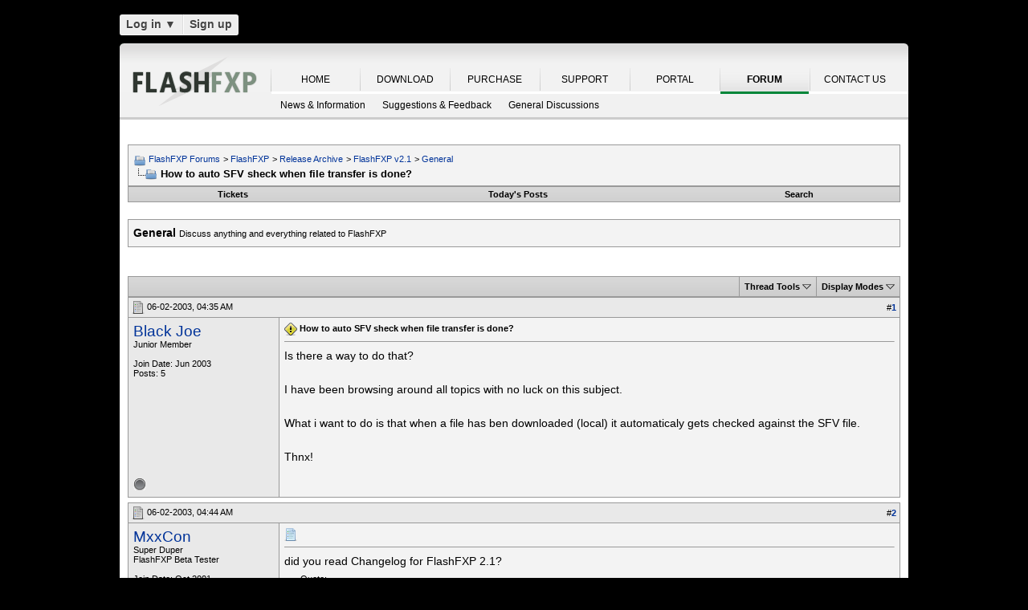

--- FILE ---
content_type: text/html; charset=UTF-8
request_url: https://www.flashfxp.com/forum/flashfxp/release-archive/flashfxp-v2-1-a/general/2712-how-auto-sfv-sheck-when.html?s=028dcfc47c112f8187e6b8555a858880
body_size: 12267
content:
<!DOCTYPE html PUBLIC "-//W3C//DTD XHTML 1.0 Transitional//EN" "http://www.w3.org/TR/xhtml1/DTD/xhtml1-transitional.dtd">
<html xmlns="http://www.w3.org/1999/xhtml" dir="ltr" lang="en">
<head>
<base href="https://www.flashfxp.com/forum/" /><!--[if IE]></base><![endif]-->
	<link rel="canonical" href="https://www.flashfxp.com/forum/flashfxp/release-archive/flashfxp-v2-1-a/general/2712-how-auto-sfv-sheck-when.html" />
<meta http-equiv="Content-Type" content="text/html; charset=UTF-8" />
<meta http-equiv="X-UA-Compatible" content="IE=7,9,10" />
<meta name="generator" content="vBulletin 3.8.11 Alpha 3" />


<meta name="keywords" content="ben, downloaded, file, sfv, subject,  How to auto SFV sheck when file transfer is done?, FlashFXP, Forums, Windows FTP Client, FTP Client, FTP, SFTP" />
<meta name="description" content="Is there a way to do that? I have been browsing around all topics with no luck on this subject. What i want to do is that when a file has ben downloade" />


<!-- CSS Stylesheet -->
<style type="text/css" id="vbulletin_css">
/**
* vBulletin 3.8.11 Alpha 3 CSS
* Style: 'FlashFXP Default'; Style ID: 4
*/
body
{
	margin: 5px 10px 10px 10px;
	padding: 0px;
}
a:link, body_alink
{
	color: #22229C;
}
a:visited, body_avisited
{
	color: #22229C;
}
a:hover, a:active, body_ahover
{
	color: #FF4400;
}
.page
{
	background: #FFFFFF;
	color: #000000;
}
.page a:hover, .page a:active, .page_ahover
{
	text-decoration: underline;
}
.tborder
{
	background: #999999;
	color: #000000;
}
.tcat
{
	background: #CCCCCC url(https://www.flashfxp.com/forum/images/custom/gradients/gradient_tcat.gif) repeat-x top left;
	color: #000000;
	font: bold 10pt verdana, geneva, lucida, 'lucida grande', arial, helvetica, sans-serif;
}
.tcat a:link, .tcat_alink
{
	color: #000000;
	text-decoration: none;
}
.tcat a:visited, .tcat_avisited
{
	color: #000000;
	text-decoration: none;
}
.tcat a:hover, .tcat a:active, .tcat_ahover
{
	color: #000000;
	text-decoration: underline;
}
.thead
{
	background: #E9E9E9;
	color: #000000;
	font: bold 11px tahoma, verdana, geneva, lucida, 'lucida grande', arial, helvetica, sans-serif;
}
.thead a:link, .thead_alink
{
	text-decoration: none;
}
.thead a:visited, .thead_avisited
{
	text-decoration: none;
}
.thead a:hover, .thead a:active, .thead_ahover
{
	text-decoration: underline;
}
.tfoot
{
	background: #E1E1E2 url(https://www.flashfxp.com/forum/images/custom/gradients/gradient_tcat.gif) repeat-x top left;
}
.alt1, .alt1Active
{
	background: #F3F3F3;
	color: #000000;
}
.alt2, .alt2Active
{
	background: #E9E9E9;
	color: #000000;
}
.inlinemod
{
	background: #F1F1F1;
	color: #000000;
}
.wysiwyg
{
	background: #FFFFFF;
	color: #000000;
	font: 11px verdana, geneva, lucida, 'lucida grande', arial, helvetica, sans-serif;
}
textarea, .bginput
{
	font: 11px verdana, geneva, lucida, 'lucida grande', arial, helvetica, sans-serif;
}
.bginput option, .bginput optgroup
{
	font-size: 11px;
	font-family: verdana, geneva, lucida, 'lucida grande', arial, helvetica, sans-serif;
}
.button
{
	font: 11px verdana, geneva, lucida, 'lucida grande', arial, helvetica, sans-serif;
}
select
{
	font: 11px verdana, geneva, lucida, 'lucida grande', arial, helvetica, sans-serif;
}
option, optgroup
{
	font-size: 11px;
	font-family: verdana, geneva, lucida, 'lucida grande', arial, helvetica, sans-serif;
}
.smallfont
{
	font: 11px verdana, geneva, lucida, 'lucida grande', arial, helvetica, sans-serif;
}
.time
{
	color: #000000;
}
.navbar
{
	color: #000000;
	font: 11px verdana, geneva, lucida, 'lucida grande', arial, helvetica, sans-serif;
}
.highlight
{
	color: #000000;
	font-weight: bold;
}
.fjsel
{
	background: #F1F1F1;
	color: #000000;
}
.fjdpth0
{
	background: #F7F7F7;
	color: #000000;
}
.panel
{
	color: #000000;
}
.panelsurround
{
	background: #F1F1F1;
	color: #000000;
}
legend
{
	color: #000000;
	font: 11px tahoma, verdana, geneva, lucida, 'lucida grande', arial, helvetica, sans-serif;
}
.vbmenu_control
{
	background: #E1E1E2 url(https://www.flashfxp.com/forum/images/custom/gradients/gradient_tcat.gif) repeat-x top left;
	color: #000000;
	font: bold 11px tahoma, verdana, geneva, lucida, 'lucida grande', arial, helvetica, sans-serif;
	padding: 3px 6px 3px 6px; white-space: nowrap;
}
.vbmenu_control a:link, .vbmenu_control_alink
{
	color: #000000;
	text-decoration: none;
}
.vbmenu_control a:visited, .vbmenu_control_avisited
{
	color: #000000;
	text-decoration: none;
}
.vbmenu_control a:hover, .vbmenu_control a:active, .vbmenu_control_ahover
{
	color: #000000;
	text-decoration: underline;
}
.vbmenu_popup
{
	background: #FFFFFF;
	color: #000000;
	border: 1px solid #F1F1F1;
}
.vbmenu_option
{
	color: #000000;
	font: 11px verdana, geneva, lucida, 'lucida grande', arial, helvetica, sans-serif;
	white-space: nowrap; cursor: pointer;
}
.vbmenu_option a:link, .vbmenu_option_alink
{
	color: #000000;
	text-decoration: none;
}
.vbmenu_option a:visited, .vbmenu_option_avisited
{
	color: #000000;
	text-decoration: none;
}
.vbmenu_option a:hover, .vbmenu_option a:active, .vbmenu_option_ahover
{
	color: #000000;
	text-decoration: underline;
}
.vbmenu_hilite
{
	background: #F1F1F1;
	color: #000000;
	font: 11px verdana, geneva, lucida, 'lucida grande', arial, helvetica, sans-serif;
	white-space: nowrap; cursor: pointer;
}
.vbmenu_hilite a:link, .vbmenu_hilite_alink
{
	color: #000000;
	text-decoration: none;
}
.vbmenu_hilite a:visited, .vbmenu_hilite_avisited
{
	color: #000000;
	text-decoration: none;
}
.vbmenu_hilite a:hover, .vbmenu_hilite a:active, .vbmenu_hilite_ahover
{
	color: #000000;
	text-decoration: underline;
}
div.goog-te-gadget { color: transparent !important; height: 25px; }
#google_translate_element a { display: none; }

/* ***** styling for 'big' usernames on postbit etc. ***** */
.bigusername { font-size: 14pt; }

/* ***** small padding on 'thead' elements ***** */
td.thead, th.thead, div.thead { padding: 4px; }

/* ***** basic styles for multi-page nav elements */
.pagenav a { text-decoration: none; }
.pagenav td { padding: 2px 4px 2px 4px; }

/* ***** de-emphasized text */
.shade, a.shade:link, a.shade:visited { color: #777777; text-decoration: none; }
a.shade:active, a.shade:hover { color: #FF4400; text-decoration: underline; }
.tcat .shade, .thead .shade, .tfoot .shade { color: #DDDDDD; }

/* ***** define margin and font-size for elements inside panels ***** */
.fieldset { margin-bottom: 6px; }
.fieldset, .fieldset td, .fieldset p, .fieldset li { font-size: 11px; }

.page li { padding-bottom: 0.7em }
.bg01   { background:#000000; border-bottom:1px solid #FFFFFF; }
.bg02   { background:#2C2C2C; border-bottom:1px solid #FFFFFF; }
.bg03   { background:#E0E0E0; border-top:1px solid #FFFFFF; }
.logobg { background:#FFFFFF; }
.white  { border-left:1px solid #FFFFFF; }
.border { border-left:1px solid #000000; border-right:1px solid #000000; }
.footer           { font-family:"verdana, geneva, lucida, arial, helvetica, sans-serif"; color:#FFFFFF; }
.footer a:link    { font-family:"verdana, geneva, lucida, arial, helvetica, sans-serif"; font-weight:bold; font-size:10px; color:#FFFFFF; text-decoration:none; }
.footer a:visited { font-family:"verdana, geneva, lucida, arial, helvetica, sans-serif"; font-weight:bold; font-size:10px; color:#FFFFFF; text-decoration:none; }
.footer a:hover   { font-family:"verdana, geneva, lucida, arial, helvetica, sans-serif"; font-weight:bold; font-size:10px; color:#FFFFFF; text-decoration:underline; }
.footer a:active  { font-family:"verdana, geneva, lucida, arial, helvetica, sans-serif"; font-weight:bold; font-size:10px; color:#FFFFFF; text-decoration:underline; }

.altas  { border:1px #FFFFFF solid; background:#FAFAFA; }
.altase { border:1px #E3E6E8 solid; }
</style>
<link rel="stylesheet" type="text/css" href="https://www.flashfxp.com/forum/clientscript/vbulletin_important.css?v=3811a3" />



<link href="https://www.flashfxp.com/css/site.9281.css" rel="stylesheet" type="text/css" />

<!-- / CSS Stylesheet -->

<script type="text/javascript" src="https://ajax.googleapis.com/ajax/libs/yui/2.9.0/build/yahoo-dom-event/yahoo-dom-event.js?v=3811a3"></script>
<script type="text/javascript" src="https://ajax.googleapis.com/ajax/libs/yui/2.9.0/build/connection/connection-min.js?v=3811a3"></script>
<script type="text/javascript">
<!--
var SESSIONURL = "s=ceb91b44bb8a1d17e4120cf5048cb0f1&";
var SECURITYTOKEN = "guest";
var IMGDIR_MISC = "images/misc";
var vb_disable_ajax = parseInt("0", 10);
// -->
</script>
<script type="text/javascript" src="clientscript/vbulletin_global.js?v=3811a3"></script>
<script type="text/javascript" src="clientscript/vbulletin_menu.js?v=3811a3"></script>


	<link rel="alternate" type="application/rss+xml" title="FlashFXP Forums RSS Feed" href="https://www.flashfxp.com/forum/external.php?type=RSS2&amp;lastpost=1" />
	
		<link rel="alternate" type="application/rss+xml" title="FlashFXP Forums - General - RSS Feed" href="https://www.flashfxp.com/forum/external.php?type=RSS2&amp;forumids=10&amp;lastpost=1" />
	


<!--[if lt IE 9]>
	<script src="https://html5shim.googlecode.com/svn/trunk/html5.js"></script>
<![endif]-->		
<script src="https://ajax.googleapis.com/ajax/libs/jquery/1.6.2/jquery.min.js"></script>
<script>
	  $(document).ready(function(){
			$('#login-trigger').click(function(){
				if (location.protocol === 'https:') {
					$(this).next('#login-content').slideToggle();
					$(this).toggleClass('active');					
				
					if ($(this).hasClass('active')) {
						$(this).find('span').html('&#x25B2;');
						$('#username').focus();
					} else {
						$(this).find('span').html('&#x25BC;');
					}
				} else {
					location.assign("https://" + window.location.hostname + window.location.pathname + window.location.search + (/\?/.test(window.location.search) ? '&' : '?') + 'a=login')
				}
			})
	  });
</script><script type="application/ld+json">
{
	"@context": "http://schema.org",
	"@type": "WebSite",
	"url": "",
	"potentialAction": {
		"@type": "SearchAction",
		"target": "https://www.flashfxp.com/forum/search.php?do=process&query={search_term_string}",
		"query-input": "required name=search_term_string"
	}
}
</script>
        <!-- App Indexing for Google Search -->
        <link href="https://www.flashfxp.com/forum/android-app://com.quoord.tapatalkpro.activity/tapatalk/www.flashfxp.com/forum?location=topic&amp;fid=10&amp;tid=2712&amp;channel=google-indexing" rel="alternate" />
        <link href="ios-app://307880732/tapatalk/www.flashfxp.com/forum?location=topic&amp;fid=10&amp;tid=2712&amp;channel=google-indexing" rel="alternate" />
        
        <meta property="al:android:package" content="com.quoord.tapatalkpro.activity" />
        <meta property="al:android:url" content="tapatalk://www.flashfxp.com/forum?location=topic&amp;fid=10&amp;tid=2712&amp;channel=facebook-indexing" />
        <meta property="al:android:app_name" content="Tapatalk" />
        <meta property="al:ios:url" content="tapatalk://www.flashfxp.com/forum?location=topic&amp;fid=10&amp;tid=2712&amp;channel=facebook-indexing" />
        <meta property="al:ios:app_store_id" content="307880732" />
        <meta property="al:ios:app_name" content="Tapatalk" />
        
        <!-- twitter app card start-->
        <!-- https://dev.twitter.com/docs/cards/types/app-card -->
        <meta name="twitter:card" content="summary" />
        <meta name="twitter:site" content="@tapatalk" />
        <meta name="twitter:title" content="How to auto SFV sheck when file transfer is done?" />
        <meta name="twitter:description" content="FlashFXP Forums" />
        <meta name="twitter:image" content="https://www.flashfxp.com/forum/mobiquo/smartbanner/images/tapatalk-banner-logo.png" />
        <meta name="twitter:app:id:iphone" content="307880732" />
        <meta name="twitter:app:url:iphone" content="tapatalk://www.flashfxp.com/forum?location=topic&amp;fid=10&amp;tid=2712&amp;channel=twitter-indexing" />
        <meta name="twitter:app:id:ipad" content="307880732" />
        <meta name="twitter:app:url:ipad" content="tapatalk://www.flashfxp.com/forum?location=topic&amp;fid=10&amp;tid=2712&amp;channel=twitter-indexing" />
        <meta name="twitter:app:id:googleplay" content="com.quoord.tapatalkpro.activity" />
        <meta name="twitter:app:url:googleplay" content="tapatalk://www.flashfxp.com/forum?location=topic&amp;fid=10&amp;tid=2712&amp;channel=twitter-indexing" />
        <!-- twitter app card -->
        
	<title> How to auto SFV sheck when file transfer is done? - FlashFXP Forums</title>
	<script type="text/javascript" src="clientscript/vbulletin_post_loader.js?v=3811a3"></script>
	<style type="text/css" id="vbulletin_showthread_css">
	<!--
	
	#tag_edit_list { list-style:none; margin:0px; padding:0px; }
	#tag_edit_list li { float:left; display:block; width:200px; }
	#tag_edit_list li.mine { font-weight:bold; }
	
	#links div { white-space: nowrap; }
	#links img { vertical-align: middle; }
	-->
	</style>

					<script type="text/javascript">
					<!--
						(function(i,s,o,g,r,a,m){i['GoogleAnalyticsObject']=r;i[r]=i[r]||function(){
						(i[r].q=i[r].q||[]).push(arguments)},i[r].l=1*new Date();a=s.createElement(o),
						m=s.getElementsByTagName(o)[0];a.async=1;a.src=g;m.parentNode.insertBefore(a,m)
						})(window,document,'script','//www.google-analytics.com/analytics.js','ga');

						ga('create', 'UA-105520-4', {'cookieDomain': '.flashfxp.com'});

						

						ga('require', 'linkid', 'linkid.js');

						ga('set', 'anonymizeIp', false);

						ga('send', 'pageview');
					//-->
					</script>
				</head>
<body onload="">

<!-- Tapatalk Detect body start -->
<script type="text/javascript">if (typeof(tapatalkDetect) == "function") tapatalkDetect()</script>
<!-- Tapatalk Detect banner body end -->

<table id="body_table" align="center" width="982" cellpadding="0" cellspacing="0">
<tbody>
  <tr>
    <td colspan="2">
      <div id="login-bar" style="margin-bottom: 10px;padding: 0px 0px 0px 0px;">
<header class="cf">
<nav>
	<ul>
		<li id="login">
			<a id="login-trigger" href="https://www.flashfxp.com/forum/flashfxp/release-archive/flashfxp-v2-1-a/general/2712-how-auto-sfv-sheck-when.html?#" title="Log in">
				Log in <span>&#x25BC;</span>
			</a>
			<div id="login-content">
				<form name="frmLoginPop" method="post" action="https://www.flashfxp.com/portal/" style="margin:0px;">
				<input type="hidden" name="Action" value="Login" />
				<input type="hidden" name="From"   value="https://www.flashfxp.com/forum/flashfxp/release-archive/flashfxp-v2-1-a/general/2712-how-auto-sfv-sheck-when.html" />
				<input type="hidden" name="URL"   value="https://www.flashfxp.com/forum/flashfxp/release-archive/flashfxp-v2-1-a/general/2712-how-auto-sfv-sheck-when.html" />
				<input type="hidden" name="RETURN"   value="1" />
					<fieldset id="inputs">
						<input id="username" type="text" name="iniUser" placeholder="Your email address or username" title="Your email address or username" required>   
						<input id="password" type="password" autocomplete="off" name="iniPass" placeholder="Password" title="Password" required>
					</fieldset>
					<fieldset id="actions">
						<input type="submit" id="submit" value="Log in">
						<label><input name="iniRem" id="iniRem" type="checkbox" Value="Yes" checked="checked"> Keep me signed in<br/>
						</label>				
					</fieldset>
				</form>
			</div>                     
		</li>
		<li id="btn2">
			<a href="https://www.flashfxp.com/portal/register" title="Sign up">Sign up</a>
		</li>
	</ul>
</nav>
</header>
</div>    </td>
  </tr>
<!-- nav_menu --><tr>
<td colspan="2" class="">
<div class="tab" id="header">
<div id="header_left"></div><div id="header_right"></div><ul id="primary">
	<li><span class="sep"><a href="/index" title="HOME">HOME</a></span></li>
	<li><span class="sep"><a href="/download" title="DOWNLOAD">DOWNLOAD</a></span></li>
	<li><span class="sep"><a href="/purchase" title="PURCHASE">PURCHASE</a></span></li>
	<li><span class="sep"><a href="/support" title="SUPPORT">SUPPORT</a></span></li>
	<li><span class="sep"><a href="/portal/" title="PORTAL">PORTAL</a></span></li>
	<li id="nav_tab_active"><span class="sep"><a class="tab" href="/forum/" title="FORUM">FORUM</a></span></li>
	<li><span class="sep"><a href="/portal/contact" title="CONTACT US">CONTACT US</a></span></li>
</ul><ul id="secondary">
		<li><a class="tab"  href="https://www.flashfxp.com/forum/flashfxp/news/" title="News &amp; Information">News &amp; Information</a></li>
		<li><a class="tab"  href="https://www.flashfxp.com/forum/flashfxp/suggestions-and-feedback/" title="Suggestions &amp; Feedback">Suggestions &amp; Feedback</a></li>
		<li><a class="tab"  href="https://www.flashfxp.com/forum/flashfxp/general-discussion/" title="General Discussions">General Discussions</a></li>
	</ul>
</div>
<div class="tab" id="main"></div>
<div style="background-color: #FFFFFF;padding: 0.7em;" id="contents">
<!-- page_content -->

<a name="top"></a>
<!-- content table -->
<table cellpadding="0" cellspacing="0" border="0" width="100%" align="center" style="position: inherit; top: -20px; height:100%">
<tr><td valign="top" class="page" style="margin:0px;padding:0px;">

<!-- open content container -->

<div align="center">
	<div class="page" style="width:100%; text-align:left">
		<div style="padding:0px 0px 0px 0px" align="left">





<br />

<!-- breadcrumb, login, pm info -->
<table class="tborder" cellpadding="6" cellspacing="1" border="0" width="100%" align="center">
<tr>
	<td class="alt1" width="100%">
		
			<table cellpadding="0" cellspacing="0" border="0">
			<tr valign="bottom">
				<td><a href="https://www.flashfxp.com/forum/flashfxp/release-archive/flashfxp-v2-1-a/general/2712-how-auto-sfv-sheck-when.html?#" onclick="history.back(1); return false;"><img src="https://www.flashfxp.com/forum/images/misc/navbits_start.png" alt="Go Back" border="0" /></a></td>
				<td>&nbsp;</td>
				<td width="100%"><span class="navbar"><a href="https://www.flashfxp.com/forum/?s=ceb91b44bb8a1d17e4120cf5048cb0f1" accesskey="1">FlashFXP Forums</a></span> 
<span itemscope="itemscope" itemtype="http://data-vocabulary.org/Breadcrumb">
	<span class="navbar">&gt; <a href="https://www.flashfxp.com/forum/flashfxp/?s=ceb91b44bb8a1d17e4120cf5048cb0f1" itemprop="url"><span itemprop="title">FlashFXP</span></a></span>
</span>

<span itemscope="itemscope" itemtype="http://data-vocabulary.org/Breadcrumb">
	<span class="navbar">&gt; <a href="https://www.flashfxp.com/forum/flashfxp/release-archive/?s=ceb91b44bb8a1d17e4120cf5048cb0f1" itemprop="url"><span itemprop="title">Release Archive</span></a></span>
</span>

<span itemscope="itemscope" itemtype="http://data-vocabulary.org/Breadcrumb">
	<span class="navbar">&gt; <a href="https://www.flashfxp.com/forum/flashfxp/release-archive/flashfxp-v2-1-a/?s=ceb91b44bb8a1d17e4120cf5048cb0f1" itemprop="url"><span itemprop="title">FlashFXP v2.1</span></a></span>
</span>

<span itemscope="itemscope" itemtype="http://data-vocabulary.org/Breadcrumb">
	<span class="navbar">&gt; <a href="https://www.flashfxp.com/forum/flashfxp/release-archive/flashfxp-v2-1-a/general/?s=ceb91b44bb8a1d17e4120cf5048cb0f1" itemprop="url"><span itemprop="title">General</span></a></span>
</span>
</td>
			</tr>
			<tr>
				<td class="navbar" style="font-size:10pt; padding-top:1px" colspan="3"><a href="https://www.flashfxp.com/forum/flashfxp/release-archive/flashfxp-v2-1-a/general/2712-how-auto-sfv-sheck-when.html"><img class="inlineimg" src="https://www.flashfxp.com/forum/images/misc/navbits_finallink_ltr.png" alt="3.7.0 Known bugs" border="0" /></a> <strong>
	<span itemprop="title"> How to auto SFV sheck when file transfer is done?</span>
</strong></td>
			</tr>
			</table>
		
	</td>


</tr>
</table>
<!-- / breadcrumb, login, pm info -->

<!-- nav buttons bar -->
<div class="tborder" style="padding:1px; border-top-width:0px">
	<table cellpadding="0" cellspacing="0" border="0" width="100%" align="center">
	<tr align="center">
		
		<td class="vbmenu_control"><a href="https://www.flashfxp.com/forum/tracker.php?s=ceb91b44bb8a1d17e4120cf5048cb0f1">Tickets</a></td>
		
			
				
				<td class="vbmenu_control"><a href="https://www.flashfxp.com/forum/new-today/?s=ceb91b44bb8a1d17e4120cf5048cb0f1" accesskey="2">Today's Posts</a></td>
				
				<td class="vbmenu_control"><a id="navbar_search" href="https://www.flashfxp.com/forum/search/?s=ceb91b44bb8a1d17e4120cf5048cb0f1" accesskey="4" rel="nofollow">Search</a> </td>
			
			
		
		
		</tr>
	</table>
</div>
<!-- / nav buttons bar -->

<br />





	<table class="tborder" cellpadding="6" cellspacing="1" border="0" width="100%" align="center">
	<tr>
		<td class="alt1" width="100%"><strong>General</strong> <span class="smallfont">Discuss anything and everything related to FlashFXP</span></td>
	</tr>
	</table>
	<br />



<!-- NAVBAR POPUP MENUS -->

	
	
	
	<!-- header quick search form -->
	<div class="vbmenu_popup" id="navbar_search_menu" style="display:none;margin-top:3px" align="left">
		<table cellpadding="4" cellspacing="1" border="0">
		<tr>
			<td class="thead">Search Forums</td>
		</tr>
		<tr>
			<td class="vbmenu_option" title="nohilite">
				<form action="https://www.flashfxp.com/forum/search.php?do=process" method="post">

					<input type="hidden" name="do" value="process" />
					<input type="hidden" name="quicksearch" value="1" />
					<input type="hidden" name="childforums" value="1" />
					<input type="hidden" name="exactname" value="1" />
					<input type="hidden" name="s" value="ceb91b44bb8a1d17e4120cf5048cb0f1" />
					<input type="hidden" name="securitytoken" value="guest" />
					<div><input type="text" class="bginput" name="query" size="25" tabindex="1001" /><input type="submit" class="button" value="Go" tabindex="1004" /></div>
					<div style="margin-top:6px">
						<label for="rb_nb_sp0"><input type="radio" name="showposts" value="0" id="rb_nb_sp0" tabindex="1002" checked="checked" />Show Threads</label>
						&nbsp;
						<label for="rb_nb_sp1"><input type="radio" name="showposts" value="1" id="rb_nb_sp1" tabindex="1003" />Show Posts</label>
					</div>
				</form>
			</td>
		</tr>
		
		<tr>
			<td class="vbmenu_option"><a href="https://www.flashfxp.com/forum/tags/?s=ceb91b44bb8a1d17e4120cf5048cb0f1" rel="nofollow">Tag Search</a></td>
		</tr>
		
		<tr>
			<td class="vbmenu_option"><a href="https://www.flashfxp.com/forum/search/?s=ceb91b44bb8a1d17e4120cf5048cb0f1" accesskey="4" rel="nofollow">Advanced Search</a></td>
		</tr>
		
		</table>
	</div>
	<!-- / header quick search form -->
	
	
	
<!-- / NAVBAR POPUP MENUS -->

<!-- PAGENAV POPUP -->
	<div class="vbmenu_popup" id="pagenav_menu" style="display:none">
		<table cellpadding="4" cellspacing="1" border="0">
		<tr>
			<td class="thead" nowrap="nowrap">Go to Page...</td>
		</tr>
		<tr>
			<td class="vbmenu_option" title="nohilite">
			<form action="https://www.flashfxp.com/forum/index.php" method="get" onsubmit="return this.gotopage()" id="pagenav_form">
				<input type="text" class="bginput" id="pagenav_itxt" style="font-size:11px" size="4" />
				<input type="button" class="button" id="pagenav_ibtn" value="Go" />
			</form>
			</td>
		</tr>
		</table>
	</div>
<!-- / PAGENAV POPUP -->










<a name="poststop" id="poststop"></a>

<!-- controls above postbits -->
<table cellpadding="0" cellspacing="0" border="0" width="100%" style="margin-bottom:3px">
<tr valign="bottom">
	
		<td class="smallfont">&nbsp;</td>
	
	
</tr>
</table>
<!-- / controls above postbits -->

<!-- toolbar -->
<table class="tborder" cellpadding="6" cellspacing="1" border="0" width="100%" align="center" style="border-bottom-width:0px">
<tr>
	<td class="tcat" width="100%">
		<div class="smallfont">
		
		&nbsp;
		</div>
	</td>
	<td class="vbmenu_control" id="threadtools" nowrap="nowrap">
		<a rel="nofollow" href="https://www.flashfxp.com/forum/flashfxp/release-archive/flashfxp-v2-1-a/general/2712-how-auto-sfv-sheck-when.html?nojs=1#goto_threadtools">Thread Tools</a>
		<script type="text/javascript"> vbmenu_register("threadtools"); </script>
	</td>
	
	
	
	<td class="vbmenu_control" id="displaymodes" nowrap="nowrap">
		<a rel="nofollow" href="https://www.flashfxp.com/forum/flashfxp/release-archive/flashfxp-v2-1-a/general/2712-how-auto-sfv-sheck-when.html?nojs=1#goto_displaymodes">Display Modes</a>
		<script type="text/javascript"> vbmenu_register("displaymodes"); </script>
	</td>
	

	

</tr>
</table>
<!-- / toolbar -->



<!-- end content table -->

	</div>
</div>

<!-- / close content container -->
<!-- / end content table -->





<div id="posts"><!-- post #12014 -->

	<!-- open content container -->

<div align="center">
	<div class="page" style="width:100%; text-align:left">
		<div style="padding:0px 0px 0px 0px" align="left">

	<div id="edit12014" style="padding:0px 0px 6px 0px">
	<!-- this is not the last post shown on the page -->



<table id="post12014" class="tborder" cellpadding="6" cellspacing="0" border="0" width="100%" align="center">
<tr>
	
		<td class="thead" style="font-weight:normal; border: 1px solid #999999; border-right: 0px" >
			<!-- status icon and date -->
			<a name="post12014"><img class="inlineimg" src="https://www.flashfxp.com/forum/images/statusicon/post_old.png" alt="Old" border="0" /></a>
			06-02-2003, 04:35 AM
			
			<!-- / status icon and date -->
		</td>
		<td class="thead" style="font-weight:normal; border: 1px solid #999999; border-left: 0px" align="right">
			&nbsp;
			#<a href="https://www.flashfxp.com/forum/2712/p12014-post1.html?s=ceb91b44bb8a1d17e4120cf5048cb0f1" target="new"  id="postcount12014" name="1"><strong>1</strong></a>
			
		</td>
	
</tr>
<tr valign="top">
	<td class="alt2" width="175" style="border: 1px solid #999999; border-top: 0px; border-bottom: 0px">

			<div id="postmenu_12014">
				
				<a class="bigusername" rel="nofollow" href="https://www.flashfxp.com/forum/member.php?u=2070&amp;s=ceb91b44bb8a1d17e4120cf5048cb0f1">Black Joe</a>
				<script type="text/javascript"> vbmenu_register("postmenu_12014", true); </script>
				
			</div>

			<div class="smallfont">Junior Member</div>
			
			
			

			

			<div class="smallfont">
				&nbsp;<br />
				<div>Join Date: Jun 2003</div>
				
				
				<div>
					Posts: 5
				</div>
				
				
				
				
				<div>    </div>
			</div>

	</td>
	
	<td class="alt1" id="td_post_12014" style="border-right: 1px solid #999999">
	
		
		
			<!-- icon and title -->
			<div class="smallfont">
				<img class="inlineimg" src="https://www.flashfxp.com/forum/images/icons/icon4.png" alt="Exclamation" border="0" />
				<strong>How to auto SFV sheck when file transfer is done?</strong>
			</div>
			<hr size="1" style="color:#999999; background-color:#999999" />
			<!-- / icon and title -->
		

		<!-- message -->
		<div id="post_message_12014">
			
			Is there a way to do that?<br />
<br />
I have been browsing around all topics with no luck on this subject.<br />
<br />
What i want to do is that when a file has ben downloaded (local) it automaticaly gets checked against the SFV file.<br />
<br />
Thnx!
		</div>
		<!-- / message -->

		

		
		

		

		

		

	</td>
</tr>
<tr>
	<td class="alt2" style="border: 1px solid #999999; border-top: 0px">
		<img class="inlineimg" src="https://www.flashfxp.com/forum/images/statusicon/user_offline.gif" alt="Black Joe is offline" border="0" />


		
		
		
		
		&nbsp;
	</td>
	
	<td class="alt1" align="right" style="border: 1px solid #999999; border-left: 0px; border-top: 0px">
	
		<!-- controls -->
		
		
		
		
		
		
		
		
		
			
		
		
		<!-- / controls -->
	</td>
</tr>
</table>



<!-- post 12014 popup menu -->
<div class="vbmenu_popup" id="postmenu_12014_menu" style="display:none">
	<table cellpadding="4" cellspacing="1" border="0">
	<tr>
		<td class="thead">Black Joe</td>
	</tr>
	
		<tr><td class="vbmenu_option"><a rel="nofollow" href="https://www.flashfxp.com/forum/member.php?u=2070&amp;s=ceb91b44bb8a1d17e4120cf5048cb0f1">View Public Profile</a></td></tr>
	
	
	
	
	
		<tr><td class="vbmenu_option"><a href="https://www.flashfxp.com/forum/search.php?do=finduser&amp;u=2070&amp;s=ceb91b44bb8a1d17e4120cf5048cb0f1" rel="nofollow">Find More Posts by Black Joe</a></td></tr>
	
	
	
	</table>
</div>
<!-- / post 12014 popup menu -->



	</div>
	
	</div>
</div>

<!-- / close content container -->

<!-- / post #12014 --><!-- post #12015 -->

	<!-- open content container -->

<div align="center">
	<div class="page" style="width:100%; text-align:left">
		<div style="padding:0px 0px 0px 0px" align="left">

	<div id="edit12015" style="padding:0px 0px 6px 0px">
	<!-- this is not the last post shown on the page -->



<table id="post12015" class="tborder" cellpadding="6" cellspacing="0" border="0" width="100%" align="center">
<tr>
	
		<td class="thead" style="font-weight:normal; border: 1px solid #999999; border-right: 0px" >
			<!-- status icon and date -->
			<a name="post12015"><img class="inlineimg" src="https://www.flashfxp.com/forum/images/statusicon/post_old.png" alt="Old" border="0" /></a>
			06-02-2003, 04:44 AM
			
			<!-- / status icon and date -->
		</td>
		<td class="thead" style="font-weight:normal; border: 1px solid #999999; border-left: 0px" align="right">
			&nbsp;
			#<a href="https://www.flashfxp.com/forum/2712/p12015-post2.html?s=ceb91b44bb8a1d17e4120cf5048cb0f1" target="new"  id="postcount12015" name="2"><strong>2</strong></a>
			
		</td>
	
</tr>
<tr valign="top">
	<td class="alt2" width="175" style="border: 1px solid #999999; border-top: 0px; border-bottom: 0px">

			<div id="postmenu_12015">
				
				<a class="bigusername" rel="nofollow" href="https://www.flashfxp.com/forum/member.php?u=5&amp;s=ceb91b44bb8a1d17e4120cf5048cb0f1">MxxCon</a>
				<script type="text/javascript"> vbmenu_register("postmenu_12015", true); </script>
				
			</div>

			<div class="smallfont">Super Duper</div>
			<div class="smallfont">FlashFXP Beta Tester</div>
			
			

			

			<div class="smallfont">
				&nbsp;<br />
				<div>Join Date: Oct 2001</div>
				<div>Location: Brooklyn, NY</div>
				
				<div>
					Posts: 3,882
				</div>
				
				
				
				
				<div>    </div>
			</div>

	</td>
	
	<td class="alt1" id="td_post_12015" style="border-right: 1px solid #999999">
	
		
		
			<!-- icon and title -->
			<div class="smallfont">
				<img class="inlineimg" src="https://www.flashfxp.com/forum/images/icons/icon1.png" alt="Default" border="0" />
				
			</div>
			<hr size="1" style="color:#999999; background-color:#999999" />
			<!-- / icon and title -->
		

		<!-- message -->
		<div id="post_message_12015">
			
			did you read Changelog for FlashFXP 2.1?<br />
<div style="margin:20px; margin-top:5px; ">
	<div class="smallfont" style="margin-bottom:2px">Quote:</div>
	<table cellpadding="6" cellspacing="0" border="0" width="100%">
	<tr>
		<td class="alt2" style="border:1px inset">
			
				Added program execution after transfer complete.<br />
To use this functionality you must add the following section to the FlashFXP.ini<br />
[run]<br />
app=&lt;full\path\to\exe&gt;<br />
param=&lt;any params you need to pass, use the %f macro to pass the filename&gt;<br />
show=1<br />
show application window has two values 0=hidden 1=visible<br />
<br />
Simple Example<br />
[run]<br />
app=&quot;c:\vscan.exe&quot;<br />
param=&quot;/scan %f&quot;<br />
show=0
			
		</td>
	</tr>
	</table>
</div>
		</div>
		<!-- / message -->

		

		
		

		
		<!-- sig -->
			<div>
				__________________<br />
				[Sig removed by Administrator: Signature can not exceed 20GB]
			</div>
		<!-- / sig -->
		

		

		

	</td>
</tr>
<tr>
	<td class="alt2" style="border: 1px solid #999999; border-top: 0px">
		<img class="inlineimg" src="https://www.flashfxp.com/forum/images/statusicon/user_offline.gif" alt="MxxCon is offline" border="0" />


		
		
		
		
		&nbsp;
	</td>
	
	<td class="alt1" align="right" style="border: 1px solid #999999; border-left: 0px; border-top: 0px">
	
		<!-- controls -->
		
		
		
		
		
		
		
		
		
			
		
		
		<!-- / controls -->
	</td>
</tr>
</table>



<!-- post 12015 popup menu -->
<div class="vbmenu_popup" id="postmenu_12015_menu" style="display:none">
	<table cellpadding="4" cellspacing="1" border="0">
	<tr>
		<td class="thead">MxxCon</td>
	</tr>
	
		<tr><td class="vbmenu_option"><a rel="nofollow" href="https://www.flashfxp.com/forum/member.php?u=5&amp;s=ceb91b44bb8a1d17e4120cf5048cb0f1">View Public Profile</a></td></tr>
	
	
	
	
	
		<tr><td class="vbmenu_option"><a href="https://www.flashfxp.com/forum/search.php?do=finduser&amp;u=5&amp;s=ceb91b44bb8a1d17e4120cf5048cb0f1" rel="nofollow">Find More Posts by MxxCon</a></td></tr>
	
	
	
	</table>
</div>
<!-- / post 12015 popup menu -->



	</div>
	
	</div>
</div>

<!-- / close content container -->

<!-- / post #12015 --><!-- post #12016 -->

	<!-- open content container -->

<div align="center">
	<div class="page" style="width:100%; text-align:left">
		<div style="padding:0px 0px 0px 0px" align="left">

	<div id="edit12016" style="padding:0px 0px 6px 0px">
	<!-- this is not the last post shown on the page -->



<table id="post12016" class="tborder" cellpadding="6" cellspacing="0" border="0" width="100%" align="center">
<tr>
	
		<td class="thead" style="font-weight:normal; border: 1px solid #999999; border-right: 0px" >
			<!-- status icon and date -->
			<a name="post12016"><img class="inlineimg" src="https://www.flashfxp.com/forum/images/statusicon/post_old.png" alt="Old" border="0" /></a>
			06-02-2003, 05:04 AM
			
			<!-- / status icon and date -->
		</td>
		<td class="thead" style="font-weight:normal; border: 1px solid #999999; border-left: 0px" align="right">
			&nbsp;
			#<a href="https://www.flashfxp.com/forum/2712/p12016-post3.html?s=ceb91b44bb8a1d17e4120cf5048cb0f1" target="new"  id="postcount12016" name="3"><strong>3</strong></a>
			
		</td>
	
</tr>
<tr valign="top">
	<td class="alt2" width="175" style="border: 1px solid #999999; border-top: 0px; border-bottom: 0px">

			<div id="postmenu_12016">
				
				<a class="bigusername" rel="nofollow" href="https://www.flashfxp.com/forum/member.php?u=2070&amp;s=ceb91b44bb8a1d17e4120cf5048cb0f1">Black Joe</a>
				<script type="text/javascript"> vbmenu_register("postmenu_12016", true); </script>
				
			</div>

			<div class="smallfont">Junior Member</div>
			
			
			

			

			<div class="smallfont">
				&nbsp;<br />
				<div>Join Date: Jun 2003</div>
				
				
				<div>
					Posts: 5
				</div>
				
				
				
				
				<div>    </div>
			</div>

	</td>
	
	<td class="alt1" id="td_post_12016" style="border-right: 1px solid #999999">
	
		
		
			<!-- icon and title -->
			<div class="smallfont">
				<img class="inlineimg" src="https://www.flashfxp.com/forum/images/icons/icon1.png" alt="Default" border="0" />
				
			</div>
			<hr size="1" style="color:#999999; background-color:#999999" />
			<!-- / icon and title -->
		

		<!-- message -->
		<div id="post_message_12016">
			
			Yes i did, but i couldnt find the info again anywhere on the site.<br />
<br />
Besides, i dont fully understand how to use that to SFV sheck.<br />
<br />
Could you give me an example?
		</div>
		<!-- / message -->

		

		
		

		

		

		

	</td>
</tr>
<tr>
	<td class="alt2" style="border: 1px solid #999999; border-top: 0px">
		<img class="inlineimg" src="https://www.flashfxp.com/forum/images/statusicon/user_offline.gif" alt="Black Joe is offline" border="0" />


		
		
		
		
		&nbsp;
	</td>
	
	<td class="alt1" align="right" style="border: 1px solid #999999; border-left: 0px; border-top: 0px">
	
		<!-- controls -->
		
		
		
		
		
		
		
		
		
			
		
		
		<!-- / controls -->
	</td>
</tr>
</table>



<!-- post 12016 popup menu -->
<div class="vbmenu_popup" id="postmenu_12016_menu" style="display:none">
	<table cellpadding="4" cellspacing="1" border="0">
	<tr>
		<td class="thead">Black Joe</td>
	</tr>
	
		<tr><td class="vbmenu_option"><a rel="nofollow" href="https://www.flashfxp.com/forum/member.php?u=2070&amp;s=ceb91b44bb8a1d17e4120cf5048cb0f1">View Public Profile</a></td></tr>
	
	
	
	
	
		<tr><td class="vbmenu_option"><a href="https://www.flashfxp.com/forum/search.php?do=finduser&amp;u=2070&amp;s=ceb91b44bb8a1d17e4120cf5048cb0f1" rel="nofollow">Find More Posts by Black Joe</a></td></tr>
	
	
	
	</table>
</div>
<!-- / post 12016 popup menu -->



	</div>
	
	</div>
</div>

<!-- / close content container -->

<!-- / post #12016 --><!-- post #12019 -->

	<!-- open content container -->

<div align="center">
	<div class="page" style="width:100%; text-align:left">
		<div style="padding:0px 0px 0px 0px" align="left">

	<div id="edit12019" style="padding:0px 0px 6px 0px">
	<!-- this is not the last post shown on the page -->



<table id="post12019" class="tborder" cellpadding="6" cellspacing="0" border="0" width="100%" align="center">
<tr>
	
		<td class="thead" style="font-weight:normal; border: 1px solid #999999; border-right: 0px" >
			<!-- status icon and date -->
			<a name="post12019"><img class="inlineimg" src="https://www.flashfxp.com/forum/images/statusicon/post_old.png" alt="Old" border="0" /></a>
			06-02-2003, 06:26 AM
			
			<!-- / status icon and date -->
		</td>
		<td class="thead" style="font-weight:normal; border: 1px solid #999999; border-left: 0px" align="right">
			&nbsp;
			#<a href="https://www.flashfxp.com/forum/2712/p12019-post4.html?s=ceb91b44bb8a1d17e4120cf5048cb0f1" target="new"  id="postcount12019" name="4"><strong>4</strong></a>
			
		</td>
	
</tr>
<tr valign="top">
	<td class="alt2" width="175" style="border: 1px solid #999999; border-top: 0px; border-bottom: 0px">

			<div id="postmenu_12019">
				
				<a class="bigusername" rel="nofollow" href="https://www.flashfxp.com/forum/member.php?u=5&amp;s=ceb91b44bb8a1d17e4120cf5048cb0f1">MxxCon</a>
				<script type="text/javascript"> vbmenu_register("postmenu_12019", true); </script>
				
			</div>

			<div class="smallfont">Super Duper</div>
			<div class="smallfont">FlashFXP Beta Tester</div>
			
			

			

			<div class="smallfont">
				&nbsp;<br />
				<div>Join Date: Oct 2001</div>
				<div>Location: Brooklyn, NY</div>
				
				<div>
					Posts: 3,882
				</div>
				
				
				
				
				<div>    </div>
			</div>

	</td>
	
	<td class="alt1" id="td_post_12019" style="border-right: 1px solid #999999">
	
		
		
			<!-- icon and title -->
			<div class="smallfont">
				<img class="inlineimg" src="https://www.flashfxp.com/forum/images/icons/icon1.png" alt="Default" border="0" />
				
			</div>
			<hr size="1" style="color:#999999; background-color:#999999" />
			<!-- / icon and title -->
		

		<!-- message -->
		<div id="post_message_12019">
			
			[run]<br />
app=&quot;c:\apps\cSFVse.exe&quot;<br />
param=&quot;-AddToQueue %p&quot;<br />
show=1<br />
<br />
this will run cSFVse with parameter '-AddToQueue &lt;current path&gt;'<br />
obviously depending on your sfv software you'll have to modify param= part.
		</div>
		<!-- / message -->

		

		
		

		
		<!-- sig -->
			<div>
				__________________<br />
				[Sig removed by Administrator: Signature can not exceed 20GB]
			</div>
		<!-- / sig -->
		

		

		

	</td>
</tr>
<tr>
	<td class="alt2" style="border: 1px solid #999999; border-top: 0px">
		<img class="inlineimg" src="https://www.flashfxp.com/forum/images/statusicon/user_offline.gif" alt="MxxCon is offline" border="0" />


		
		
		
		
		&nbsp;
	</td>
	
	<td class="alt1" align="right" style="border: 1px solid #999999; border-left: 0px; border-top: 0px">
	
		<!-- controls -->
		
		
		
		
		
		
		
		
		
			
		
		
		<!-- / controls -->
	</td>
</tr>
</table>



<!-- post 12019 popup menu -->
<div class="vbmenu_popup" id="postmenu_12019_menu" style="display:none">
	<table cellpadding="4" cellspacing="1" border="0">
	<tr>
		<td class="thead">MxxCon</td>
	</tr>
	
		<tr><td class="vbmenu_option"><a rel="nofollow" href="https://www.flashfxp.com/forum/member.php?u=5&amp;s=ceb91b44bb8a1d17e4120cf5048cb0f1">View Public Profile</a></td></tr>
	
	
	
	
	
		<tr><td class="vbmenu_option"><a href="https://www.flashfxp.com/forum/search.php?do=finduser&amp;u=5&amp;s=ceb91b44bb8a1d17e4120cf5048cb0f1" rel="nofollow">Find More Posts by MxxCon</a></td></tr>
	
	
	
	</table>
</div>
<!-- / post 12019 popup menu -->



	</div>
	
	</div>
</div>

<!-- / close content container -->

<!-- / post #12019 --><!-- post #12023 -->

	<!-- open content container -->

<div align="center">
	<div class="page" style="width:100%; text-align:left">
		<div style="padding:0px 0px 0px 0px" align="left">

	<div id="edit12023" style="padding:0px 0px 6px 0px">
	<!-- this is not the last post shown on the page -->



<table id="post12023" class="tborder" cellpadding="6" cellspacing="0" border="0" width="100%" align="center">
<tr>
	
		<td class="thead" style="font-weight:normal; border: 1px solid #999999; border-right: 0px" >
			<!-- status icon and date -->
			<a name="post12023"><img class="inlineimg" src="https://www.flashfxp.com/forum/images/statusicon/post_old.png" alt="Old" border="0" /></a>
			06-02-2003, 07:33 AM
			
			<!-- / status icon and date -->
		</td>
		<td class="thead" style="font-weight:normal; border: 1px solid #999999; border-left: 0px" align="right">
			&nbsp;
			#<a href="https://www.flashfxp.com/forum/2712/p12023-post5.html?s=ceb91b44bb8a1d17e4120cf5048cb0f1" target="new"  id="postcount12023" name="5"><strong>5</strong></a>
			
		</td>
	
</tr>
<tr valign="top">
	<td class="alt2" width="175" style="border: 1px solid #999999; border-top: 0px; border-bottom: 0px">

			<div id="postmenu_12023">
				
				<a class="bigusername" rel="nofollow" href="https://www.flashfxp.com/forum/member.php?u=2070&amp;s=ceb91b44bb8a1d17e4120cf5048cb0f1">Black Joe</a>
				<script type="text/javascript"> vbmenu_register("postmenu_12023", true); </script>
				
			</div>

			<div class="smallfont">Junior Member</div>
			
			
			

			

			<div class="smallfont">
				&nbsp;<br />
				<div>Join Date: Jun 2003</div>
				
				
				<div>
					Posts: 5
				</div>
				
				
				
				
				<div>    </div>
			</div>

	</td>
	
	<td class="alt1" id="td_post_12023" style="border-right: 1px solid #999999">
	
		
		
			<!-- icon and title -->
			<div class="smallfont">
				<img class="inlineimg" src="https://www.flashfxp.com/forum/images/icons/icon1.png" alt="Default" border="0" />
				
			</div>
			<hr size="1" style="color:#999999; background-color:#999999" />
			<!-- / icon and title -->
		

		<!-- message -->
		<div id="post_message_12023">
			
			Hmm, that param will launch csfcse but wont lunch the actual check.
		</div>
		<!-- / message -->

		

		
		

		

		

		

	</td>
</tr>
<tr>
	<td class="alt2" style="border: 1px solid #999999; border-top: 0px">
		<img class="inlineimg" src="https://www.flashfxp.com/forum/images/statusicon/user_offline.gif" alt="Black Joe is offline" border="0" />


		
		
		
		
		&nbsp;
	</td>
	
	<td class="alt1" align="right" style="border: 1px solid #999999; border-left: 0px; border-top: 0px">
	
		<!-- controls -->
		
		
		
		
		
		
		
		
		
			
		
		
		<!-- / controls -->
	</td>
</tr>
</table>



<!-- post 12023 popup menu -->
<div class="vbmenu_popup" id="postmenu_12023_menu" style="display:none">
	<table cellpadding="4" cellspacing="1" border="0">
	<tr>
		<td class="thead">Black Joe</td>
	</tr>
	
		<tr><td class="vbmenu_option"><a rel="nofollow" href="https://www.flashfxp.com/forum/member.php?u=2070&amp;s=ceb91b44bb8a1d17e4120cf5048cb0f1">View Public Profile</a></td></tr>
	
	
	
	
	
		<tr><td class="vbmenu_option"><a href="https://www.flashfxp.com/forum/search.php?do=finduser&amp;u=2070&amp;s=ceb91b44bb8a1d17e4120cf5048cb0f1" rel="nofollow">Find More Posts by Black Joe</a></td></tr>
	
	
	
	</table>
</div>
<!-- / post 12023 popup menu -->



	</div>
	
	</div>
</div>

<!-- / close content container -->

<!-- / post #12023 --><!-- post #12037 -->

	<!-- open content container -->

<div align="center">
	<div class="page" style="width:100%; text-align:left">
		<div style="padding:0px 0px 0px 0px" align="left">

	<div id="edit12037" style="padding:0px 0px 6px 0px">
	<!-- this is not the last post shown on the page -->



<table id="post12037" class="tborder" cellpadding="6" cellspacing="0" border="0" width="100%" align="center">
<tr>
	
		<td class="thead" style="font-weight:normal; border: 1px solid #999999; border-right: 0px" >
			<!-- status icon and date -->
			<a name="post12037"><img class="inlineimg" src="https://www.flashfxp.com/forum/images/statusicon/post_old.png" alt="Old" border="0" /></a>
			06-02-2003, 06:16 PM
			
			<!-- / status icon and date -->
		</td>
		<td class="thead" style="font-weight:normal; border: 1px solid #999999; border-left: 0px" align="right">
			&nbsp;
			#<a href="https://www.flashfxp.com/forum/2712/p12037-post6.html?s=ceb91b44bb8a1d17e4120cf5048cb0f1" target="new"  id="postcount12037" name="6"><strong>6</strong></a>
			
		</td>
	
</tr>
<tr valign="top">
	<td class="alt2" width="175" style="border: 1px solid #999999; border-top: 0px; border-bottom: 0px">

			<div id="postmenu_12037">
				
				<a class="bigusername" rel="nofollow" href="https://www.flashfxp.com/forum/member.php?u=5&amp;s=ceb91b44bb8a1d17e4120cf5048cb0f1">MxxCon</a>
				<script type="text/javascript"> vbmenu_register("postmenu_12037", true); </script>
				
			</div>

			<div class="smallfont">Super Duper</div>
			<div class="smallfont">FlashFXP Beta Tester</div>
			
			

			

			<div class="smallfont">
				&nbsp;<br />
				<div>Join Date: Oct 2001</div>
				<div>Location: Brooklyn, NY</div>
				
				<div>
					Posts: 3,882
				</div>
				
				
				
				
				<div>    </div>
			</div>

	</td>
	
	<td class="alt1" id="td_post_12037" style="border-right: 1px solid #999999">
	
		
		
			<!-- icon and title -->
			<div class="smallfont">
				<img class="inlineimg" src="https://www.flashfxp.com/forum/images/icons/icon1.png" alt="Default" border="0" />
				
			</div>
			<hr size="1" style="color:#999999; background-color:#999999" />
			<!-- / icon and title -->
		

		<!-- message -->
		<div id="post_message_12037">
			
			it will add a given dir to a queue of dirs to check, at which point it's up to your configuration of cSFVse to make sure that cSFVse is checking that dir every few few min...
		</div>
		<!-- / message -->

		

		
		

		
		<!-- sig -->
			<div>
				__________________<br />
				[Sig removed by Administrator: Signature can not exceed 20GB]
			</div>
		<!-- / sig -->
		

		

		

	</td>
</tr>
<tr>
	<td class="alt2" style="border: 1px solid #999999; border-top: 0px">
		<img class="inlineimg" src="https://www.flashfxp.com/forum/images/statusicon/user_offline.gif" alt="MxxCon is offline" border="0" />


		
		
		
		
		&nbsp;
	</td>
	
	<td class="alt1" align="right" style="border: 1px solid #999999; border-left: 0px; border-top: 0px">
	
		<!-- controls -->
		
		
		
		
		
		
		
		
		
			
		
		
		<!-- / controls -->
	</td>
</tr>
</table>



<!-- post 12037 popup menu -->
<div class="vbmenu_popup" id="postmenu_12037_menu" style="display:none">
	<table cellpadding="4" cellspacing="1" border="0">
	<tr>
		<td class="thead">MxxCon</td>
	</tr>
	
		<tr><td class="vbmenu_option"><a rel="nofollow" href="https://www.flashfxp.com/forum/member.php?u=5&amp;s=ceb91b44bb8a1d17e4120cf5048cb0f1">View Public Profile</a></td></tr>
	
	
	
	
	
		<tr><td class="vbmenu_option"><a href="https://www.flashfxp.com/forum/search.php?do=finduser&amp;u=5&amp;s=ceb91b44bb8a1d17e4120cf5048cb0f1" rel="nofollow">Find More Posts by MxxCon</a></td></tr>
	
	
	
	</table>
</div>
<!-- / post 12037 popup menu -->



	</div>
	
	</div>
</div>

<!-- / close content container -->

<!-- / post #12037 --><!-- post #12040 -->

	<!-- open content container -->

<div align="center">
	<div class="page" style="width:100%; text-align:left">
		<div style="padding:0px 0px 0px 0px" align="left">

	<div id="edit12040" style="padding:0px 0px 6px 0px">
	<!-- this is not the last post shown on the page -->



<table id="post12040" class="tborder" cellpadding="6" cellspacing="0" border="0" width="100%" align="center">
<tr>
	
		<td class="thead" style="font-weight:normal; border: 1px solid #999999; border-right: 0px" >
			<!-- status icon and date -->
			<a name="post12040"><img class="inlineimg" src="https://www.flashfxp.com/forum/images/statusicon/post_old.png" alt="Old" border="0" /></a>
			06-03-2003, 01:41 AM
			
			<!-- / status icon and date -->
		</td>
		<td class="thead" style="font-weight:normal; border: 1px solid #999999; border-left: 0px" align="right">
			&nbsp;
			#<a href="https://www.flashfxp.com/forum/2712/p12040-post7.html?s=ceb91b44bb8a1d17e4120cf5048cb0f1" target="new"  id="postcount12040" name="7"><strong>7</strong></a>
			
		</td>
	
</tr>
<tr valign="top">
	<td class="alt2" width="175" style="border: 1px solid #999999; border-top: 0px; border-bottom: 0px">

			<div id="postmenu_12040">
				
				<a class="bigusername" rel="nofollow" href="https://www.flashfxp.com/forum/member.php?u=2070&amp;s=ceb91b44bb8a1d17e4120cf5048cb0f1">Black Joe</a>
				<script type="text/javascript"> vbmenu_register("postmenu_12040", true); </script>
				
			</div>

			<div class="smallfont">Junior Member</div>
			
			
			

			

			<div class="smallfont">
				&nbsp;<br />
				<div>Join Date: Jun 2003</div>
				
				
				<div>
					Posts: 5
				</div>
				
				
				
				
				<div>    </div>
			</div>

	</td>
	
	<td class="alt1" id="td_post_12040" style="border-right: 1px solid #999999">
	
		
		
			<!-- icon and title -->
			<div class="smallfont">
				<img class="inlineimg" src="https://www.flashfxp.com/forum/images/icons/icon1.png" alt="Default" border="0" />
				
			</div>
			<hr size="1" style="color:#999999; background-color:#999999" />
			<!-- / icon and title -->
		

		<!-- message -->
		<div id="post_message_12040">
			
			Have you acualy done this, becuse its not working. The program gets launched but the folder dozent get qued. When ad the folder path in a cmd window it works.<br />
<br />
What i have noticed is that in cSFVse it says:<br />
<br />
&quot;C:\..\cSFVse.exe -AddToQueue &quot;%FILEPATH&quot;    --&gt; REMEMBER &quot; &quot; around %FILEPATH!!!&quot;<br />
<br />
and in changelog it says:<br />
param=&quot;/scan %f&quot;<br />
<br />
then we have a problem! REMEMBER &quot; &quot; around %FILEPATH!!!&quot;<br />
<br />
How the **** do i put a new pair of &quot; &quot; inside a &quot; &quot;?<br />
<br />
I worked on a projekt way back e used /&quot; inside &quot; &quot;, but that dozent work here. So what to do?
		</div>
		<!-- / message -->

		

		
		

		

		

		

	</td>
</tr>
<tr>
	<td class="alt2" style="border: 1px solid #999999; border-top: 0px">
		<img class="inlineimg" src="https://www.flashfxp.com/forum/images/statusicon/user_offline.gif" alt="Black Joe is offline" border="0" />


		
		
		
		
		&nbsp;
	</td>
	
	<td class="alt1" align="right" style="border: 1px solid #999999; border-left: 0px; border-top: 0px">
	
		<!-- controls -->
		
		
		
		
		
		
		
		
		
			
		
		
		<!-- / controls -->
	</td>
</tr>
</table>



<!-- post 12040 popup menu -->
<div class="vbmenu_popup" id="postmenu_12040_menu" style="display:none">
	<table cellpadding="4" cellspacing="1" border="0">
	<tr>
		<td class="thead">Black Joe</td>
	</tr>
	
		<tr><td class="vbmenu_option"><a rel="nofollow" href="https://www.flashfxp.com/forum/member.php?u=2070&amp;s=ceb91b44bb8a1d17e4120cf5048cb0f1">View Public Profile</a></td></tr>
	
	
	
	
	
		<tr><td class="vbmenu_option"><a href="https://www.flashfxp.com/forum/search.php?do=finduser&amp;u=2070&amp;s=ceb91b44bb8a1d17e4120cf5048cb0f1" rel="nofollow">Find More Posts by Black Joe</a></td></tr>
	
	
	
	</table>
</div>
<!-- / post 12040 popup menu -->



	</div>
	
	</div>
</div>

<!-- / close content container -->

<!-- / post #12040 --><!-- post #12258 -->

	<!-- open content container -->

<div align="center">
	<div class="page" style="width:100%; text-align:left">
		<div style="padding:0px 0px 0px 0px" align="left">

	<div id="edit12258" style="padding:0px 0px 6px 0px">
	



<table id="post12258" class="tborder" cellpadding="6" cellspacing="0" border="0" width="100%" align="center">
<tr>
	
		<td class="thead" style="font-weight:normal; border: 1px solid #999999; border-right: 0px" >
			<!-- status icon and date -->
			<a name="post12258"><img class="inlineimg" src="https://www.flashfxp.com/forum/images/statusicon/post_old.png" alt="Old" border="0" /></a>
			06-18-2003, 06:44 AM
			
			<!-- / status icon and date -->
		</td>
		<td class="thead" style="font-weight:normal; border: 1px solid #999999; border-left: 0px" align="right">
			&nbsp;
			#<a href="https://www.flashfxp.com/forum/2712/p12258-post8.html?s=ceb91b44bb8a1d17e4120cf5048cb0f1" target="new"  id="postcount12258" name="8"><strong>8</strong></a>
			
		</td>
	
</tr>
<tr valign="top">
	<td class="alt2" width="175" style="border: 1px solid #999999; border-top: 0px; border-bottom: 0px">

			<div id="postmenu_12258">
				
				<a class="bigusername" rel="nofollow" href="https://www.flashfxp.com/forum/member.php?u=2102&amp;s=ceb91b44bb8a1d17e4120cf5048cb0f1">Ettorix</a>
				<script type="text/javascript"> vbmenu_register("postmenu_12258", true); </script>
				
			</div>

			<div class="smallfont">Junior Member</div>
			
			
			

			

			<div class="smallfont">
				&nbsp;<br />
				<div>Join Date: Jun 2003</div>
				
				
				<div>
					Posts: 1
				</div>
				
				
				
				
				<div>    </div>
			</div>

	</td>
	
	<td class="alt1" id="td_post_12258" style="border-right: 1px solid #999999">
	
		
		
			<!-- icon and title -->
			<div class="smallfont">
				<img class="inlineimg" src="https://www.flashfxp.com/forum/images/icons/icon1.png" alt="Default" border="0" />
				
			</div>
			<hr size="1" style="color:#999999; background-color:#999999" />
			<!-- / icon and title -->
		

		<!-- message -->
		<div id="post_message_12258">
			
			You don't need too much &quot;<br />
<br />
I have tested with cSFVse v2.69b<br />
<br />
[run]<br />
app=&quot;C:\Programs\cSFVse_v2.69b\cSFVd.exe&quot;<br />
param=-file &quot;%f&quot; -user_name &quot;Flash&quot; -user_group &quot;&quot;<br />
show=0 <br />
<br />
and it works !<br />
<br />
Great feature
		</div>
		<!-- / message -->

		

		
		

		

		

		

	</td>
</tr>
<tr>
	<td class="alt2" style="border: 1px solid #999999; border-top: 0px">
		<img class="inlineimg" src="https://www.flashfxp.com/forum/images/statusicon/user_offline.gif" alt="Ettorix is offline" border="0" />


		
		
		
		
		&nbsp;
	</td>
	
	<td class="alt1" align="right" style="border: 1px solid #999999; border-left: 0px; border-top: 0px">
	
		<!-- controls -->
		
		
		
		
		
		
		
		
		
			
		
		
		<!-- / controls -->
	</td>
</tr>
</table>



<!-- post 12258 popup menu -->
<div class="vbmenu_popup" id="postmenu_12258_menu" style="display:none">
	<table cellpadding="4" cellspacing="1" border="0">
	<tr>
		<td class="thead">Ettorix</td>
	</tr>
	
		<tr><td class="vbmenu_option"><a rel="nofollow" href="https://www.flashfxp.com/forum/member.php?u=2102&amp;s=ceb91b44bb8a1d17e4120cf5048cb0f1">View Public Profile</a></td></tr>
	
	
	
	
	
		<tr><td class="vbmenu_option"><a href="https://www.flashfxp.com/forum/search.php?do=finduser&amp;u=2102&amp;s=ceb91b44bb8a1d17e4120cf5048cb0f1" rel="nofollow">Find More Posts by Ettorix</a></td></tr>
	
	
	
	</table>
</div>
<!-- / post 12258 popup menu -->



	</div>
	
	</div>
</div>

<!-- / close content container -->

<!-- / post #12258 --><div id="lastpost"></div></div>

<!-- start content table -->
<!-- open content container -->

<div align="center">
	<div class="page" style="width:100%; text-align:left">
		<div style="padding:0px 0px 0px 0px" align="left">

<!-- / start content table -->

<!-- controls below postbits -->
<table cellpadding="0" cellspacing="0" border="0" width="100%" style="margin-top:-3px">
<tr valign="top">
	
		<td class="smallfont">&nbsp;</td>
	
	
</tr>
</table>
<!-- / controls below postbits -->






<!-- thread tags -->
	<br />
	<table class="tborder" cellpadding="6" cellspacing="1" border="0" width="100%" align="center">
	<tr>
		<td class="thead">
			
			<a name="taglist"></a>
			<a href="https://www.flashfxp.com/forum/tags/?s=ceb91b44bb8a1d17e4120cf5048cb0f1">Tags</a>
		</td>
	</tr>
	<tr>
		<td class="alt1 smallfont" id="tag_list_cell"><a href="https://www.flashfxp.com/forum/tags/ben/?s=ceb91b44bb8a1d17e4120cf5048cb0f1">ben</a>, <a href="https://www.flashfxp.com/forum/tags/downloaded/?s=ceb91b44bb8a1d17e4120cf5048cb0f1">downloaded</a>, <a href="https://www.flashfxp.com/forum/tags/file/?s=ceb91b44bb8a1d17e4120cf5048cb0f1">file</a>, <a href="https://www.flashfxp.com/forum/tags/sfv/?s=ceb91b44bb8a1d17e4120cf5048cb0f1">sfv</a>, <a href="https://www.flashfxp.com/forum/tags/subject/?s=ceb91b44bb8a1d17e4120cf5048cb0f1">subject</a> <img src="https://www.flashfxp.com/forum/images/misc/11x11progress.gif" id="tag_form_progress" class="inlineimg" style="display:none" alt="" /></td>
	</tr>
	</table>

	<script type="text/javascript" src="clientscript/vbulletin_ajax_taglist.js?v=3811a3"></script>
		<script type="text/javascript" src="clientscript/vbulletin_ajax_tagsugg.js?v=3811a3"></script>
<!-- / thread tags -->





<!-- lightbox scripts -->
	<script type="text/javascript" src="clientscript/vbulletin_lightbox.js?v=3811a3"></script>
	<script type="text/javascript">
	<!--
	vBulletin.register_control("vB_Lightbox_Container", "posts", 1);
	//-->
	</script>
<!-- / lightbox scripts -->










<!-- next / previous links -->
	<br />
	<div class="smallfont" align="center">
		<strong>&laquo;</strong>
			<a href="https://www.flashfxp.com/forum/flashfxp/release-archive/flashfxp-v2-1-a/general/2712-how-auto-sfv-sheck-when-prev-thread.html?s=ceb91b44bb8a1d17e4120cf5048cb0f1" rel="nofollow">Previous Thread</a>
			|
			<a href="https://www.flashfxp.com/forum/flashfxp/release-archive/flashfxp-v2-1-a/general/2712-how-auto-sfv-sheck-when-next-thread.html?s=ceb91b44bb8a1d17e4120cf5048cb0f1" rel="nofollow">Next Thread</a>
		<strong>&raquo;</strong>
	</div>
<!-- / next / previous links -->







<!-- popup menu contents -->
<br />

<!-- thread tools menu -->
<div class="vbmenu_popup" id="threadtools_menu" style="display:none">
<form action="https://www.flashfxp.com/forum/postings.php?t=2712&amp;pollid=" method="post" name="threadadminform">
	<table cellpadding="4" cellspacing="1" border="0">
	<tr>
		<td class="thead">Thread Tools<a name="goto_threadtools"></a></td>
	</tr>
	<tr>
		<td class="vbmenu_option"><img class="inlineimg" src="https://www.flashfxp.com/forum/images/buttons/printer.gif" alt="Show Printable Version" /> <a href="https://www.flashfxp.com/forum/printthread.php?t=2712&amp;s=ceb91b44bb8a1d17e4120cf5048cb0f1" accesskey="3" rel="nofollow">Show Printable Version</a></td>
	</tr>
	
	
	
	
	</table>
</form>
</div>
<!-- / thread tools menu -->

<!-- **************************************************** -->

<!-- thread display mode menu -->
<div class="vbmenu_popup" id="displaymodes_menu" style="display:none">
	<table cellpadding="4" cellspacing="1" border="0">
	<tr>
		<td class="thead">Display Modes<a name="goto_displaymodes"></a></td>
	</tr>
	<tr>
	
		<td class="vbmenu_option" title="nohilite"><img class="inlineimg" src="https://www.flashfxp.com/forum/images/buttons/mode_linear.gif" alt="Linear Mode" /> <strong>Linear Mode</strong></td>
	
	</tr>
	<tr>
	
		<td class="vbmenu_option"><img class="inlineimg" src="https://www.flashfxp.com/forum/images/buttons/mode_hybrid.gif" alt="Hybrid Mode" /> <a rel="nofollow" href="https://www.flashfxp.com/forum/flashfxp/release-archive/flashfxp-v2-1-a/general/2712-how-auto-sfv-sheck-when.html?mode=hybrid&amp;s=ceb91b44bb8a1d17e4120cf5048cb0f1">Switch to Hybrid Mode</a></td>
	
	</tr>
	<tr>
	
		<td class="vbmenu_option"><img class="inlineimg" src="https://www.flashfxp.com/forum/images/buttons/mode_threaded.gif" alt="Threaded Mode" /> <a rel="nofollow" href="https://www.flashfxp.com/forum/flashfxp/release-archive/flashfxp-v2-1-a/general/2712-how-auto-sfv-sheck-when-post12014.html?mode=threaded&amp;s=ceb91b44bb8a1d17e4120cf5048cb0f1#post12014">Switch to Threaded Mode</a></td>
	
	</tr>
	</table>
</div>
<!-- / thread display mode menu -->

<!-- **************************************************** -->



<!-- **************************************************** -->



<!-- / popup menu contents -->


<!-- forum rules and admin links -->
<table cellpadding="0" cellspacing="0" border="0" width="100%" align="center">
<tr valign="bottom">
	<td width="100%" valign="top">
		<table class="tborder" cellpadding="6" cellspacing="1" border="0" width="210">
<thead>
<tr>
	<td class="thead">
		<a style="float:right" href="https://www.flashfxp.com/forum/flashfxp/release-archive/flashfxp-v2-1-a/general/2712-how-auto-sfv-sheck-when.html?#top" onclick="return toggle_collapse('forumrules')"><img id="collapseimg_forumrules" src="https://www.flashfxp.com/forum/images/buttons/collapse_thead.gif" alt="" border="0" /></a>
		Posting Rules
	</td>
</tr>
</thead>
<tbody id="collapseobj_forumrules" style="">
<tr>
	<td class="alt1" nowrap="nowrap"><div class="smallfont">
		
		<div>You <strong>may not</strong> post new threads</div>
		<div>You <strong>may not</strong> post replies</div>
		<div>You <strong>may not</strong> post attachments</div>
		<div>You <strong>may not</strong> edit your posts</div>
		<hr />
		
		<div><a rel="nofollow" href="https://www.flashfxp.com/forum/misc.php?do=bbcode&amp;s=ceb91b44bb8a1d17e4120cf5048cb0f1" target="_blank">BB code</a> is <strong>On</strong></div>
		<div><a rel="nofollow" href="https://www.flashfxp.com/forum/misc.php?do=showsmilies&amp;s=ceb91b44bb8a1d17e4120cf5048cb0f1" target="_blank">Smilies</a> are <strong>On</strong></div>
		<div><a rel="nofollow" href="https://www.flashfxp.com/forum/misc.php?do=bbcode&amp;s=ceb91b44bb8a1d17e4120cf5048cb0f1#imgcode" target="_blank">[IMG]</a> code is <strong>On</strong></div>
		<div>HTML code is <strong>Off</strong></div>
		<hr />
		<div><a rel="nofollow" href="https://www.flashfxp.com/forum/misc.php?do=showrules&amp;s=ceb91b44bb8a1d17e4120cf5048cb0f1" target="_blank">Forum Rules</a></div>
	</div></td>
</tr>
</tbody>
</table>
	</td>
	<td class="smallfont" align="right">
		<table cellpadding="0" cellspacing="0" border="0">
		
		<tr>
			<td>
			<div class="smallfont" style="text-align:left; white-space:nowrap">
	<form action="https://www.flashfxp.com/forum/forumdisplay.php" method="get">
	<input type="hidden" name="s" value="ceb91b44bb8a1d17e4120cf5048cb0f1" />
	<input type="hidden" name="daysprune" value="" />
	<strong>Forum Jump</strong><br />
	<select name="f" onchange="this.form.submit();">
		<optgroup label="Site Areas">
			<option value="cp" >User Control Panel</option>
			<option value="pm" >Private Messages</option>
			<option value="subs" >Subscriptions</option>
			<option value="wol" >Who's Online</option>
			<option value="search" >Search Forums</option>
			<option value="home" >Forums Home</option>
		</optgroup>
		
		<optgroup label="Forums">
		<option value="5" class="fjdpth0" > FlashFXP</option>
<option value="2" class="fjdpth1" >&nbsp; &nbsp;  News</option>
<option value="15" class="fjdpth1" >&nbsp; &nbsp;  Frequently Asked Questions (FAQ)</option>
<option value="35" class="fjdpth1" >&nbsp; &nbsp;  General Discussion</option>
<option value="25" class="fjdpth1" >&nbsp; &nbsp;  Custom Commands</option>
<option value="71" class="fjdpth1" >&nbsp; &nbsp;  Language Translations</option>
<option value="95" class="fjdpth1" >&nbsp; &nbsp;  FlashFXP v5.x Public Beta</option>
<option value="41" class="fjdpth1" >&nbsp; &nbsp;  Website</option>
<option value="4" class="fjdpth0" > ioFTPD</option>
<option value="6" class="fjdpth1" >&nbsp; &nbsp;  ioFTPD</option>
<option value="70" class="fjdpth2" >&nbsp; &nbsp; &nbsp; &nbsp;  ioFTPD beta</option>
<option value="38" class="fjdpth3" >&nbsp; &nbsp; &nbsp; &nbsp; &nbsp; &nbsp;  ioFTPD General</option>
<option value="67" class="fjdpth3" >&nbsp; &nbsp; &nbsp; &nbsp; &nbsp; &nbsp;  Knowledge Base</option>
<option value="46" class="fjdpth3" >&nbsp; &nbsp; &nbsp; &nbsp; &nbsp; &nbsp;  International Help</option>
<option value="39" class="fjdpth3" >&nbsp; &nbsp; &nbsp; &nbsp; &nbsp; &nbsp;  Bug Reports</option>
<option value="40" class="fjdpth3" >&nbsp; &nbsp; &nbsp; &nbsp; &nbsp; &nbsp;  Suggestions</option>
<option value="42" class="fjdpth2" >&nbsp; &nbsp; &nbsp; &nbsp;  Scripting</option>
<option value="48" class="fjdpth3" >&nbsp; &nbsp; &nbsp; &nbsp; &nbsp; &nbsp;  ! New Scripts Announces &amp; Updates</option>
<option value="49" class="fjdpth3" >&nbsp; &nbsp; &nbsp; &nbsp; &nbsp; &nbsp;  ! Requests</option>
<option value="50" class="fjdpth3" >&nbsp; &nbsp; &nbsp; &nbsp; &nbsp; &nbsp;  ! Other Scripts Support</option>
<option value="65" class="fjdpth3" >&nbsp; &nbsp; &nbsp; &nbsp; &nbsp; &nbsp;  ADDiCT's scripts</option>
<option value="62" class="fjdpth3" >&nbsp; &nbsp; &nbsp; &nbsp; &nbsp; &nbsp;  bounty's scripts</option>
<option value="60" class="fjdpth3" >&nbsp; &nbsp; &nbsp; &nbsp; &nbsp; &nbsp;  bounty's dZSbot</option>
<option value="59" class="fjdpth3" >&nbsp; &nbsp; &nbsp; &nbsp; &nbsp; &nbsp;  Caladan's scripts</option>
<option value="45" class="fjdpth3" >&nbsp; &nbsp; &nbsp; &nbsp; &nbsp; &nbsp;  Eggdrop</option>
<option value="56" class="fjdpth3" >&nbsp; &nbsp; &nbsp; &nbsp; &nbsp; &nbsp;  Harm's scripts</option>
<option value="68" class="fjdpth3" >&nbsp; &nbsp; &nbsp; &nbsp; &nbsp; &nbsp;  NeoXed's scripts</option>
<option value="58" class="fjdpth3" >&nbsp; &nbsp; &nbsp; &nbsp; &nbsp; &nbsp;  SnypeTEST's scripts</option>
<option value="57" class="fjdpth3" >&nbsp; &nbsp; &nbsp; &nbsp; &nbsp; &nbsp;  StarDog's scripts</option>
<option value="63" class="fjdpth3" >&nbsp; &nbsp; &nbsp; &nbsp; &nbsp; &nbsp;  St0rm's scripts</option>
<option value="61" class="fjdpth3" >&nbsp; &nbsp; &nbsp; &nbsp; &nbsp; &nbsp;  tuff's scripts</option>
<option value="51" class="fjdpth3" >&nbsp; &nbsp; &nbsp; &nbsp; &nbsp; &nbsp;  Web interface</option>
<option value="64" class="fjdpth3" >&nbsp; &nbsp; &nbsp; &nbsp; &nbsp; &nbsp;  WarC's scripts</option>
<option value="79" class="fjdpth0" > Donationware</option>
<option value="8" class="fjdpth1" >&nbsp; &nbsp;  Software</option>
<option value="7" class="fjdpth0" > Community Chatter</option>
<option value="87" class="fjdpth1" >&nbsp; &nbsp;  A little bit of everything</option>
<option value="43" class="fjdpth1" >&nbsp; &nbsp;  Programming</option>
<option value="80" class="fjdpth1" >&nbsp; &nbsp;  Lounge</option>

		</optgroup>
		
	</select><input type="submit" class="button" value="Go"  />
	</form>
</div>
			</td>
		</tr>
		</table>
	</td>
</tr>
</table>
<!-- /forum rules and admin links -->

<br />

<table class="tborder" cellpadding="6" cellspacing="1" border="0" width="100%" align="center">
<thead>
	<tr>
		<td class="tcat" width="100%" colspan="5">
			<a style="float:right" href="https://www.flashfxp.com/forum/flashfxp/release-archive/flashfxp-v2-1-a/general/2712-how-auto-sfv-sheck-when.html?#top" onclick="return toggle_collapse('similarthreads')"><img id="collapseimg_similarthreads" src="https://www.flashfxp.com/forum/images/buttons/collapse_tcat.gif" alt="" border="0" /></a>
			Similar Threads<a name="similarthreads"></a>
		</td>
	</tr>
</thead>
<tbody id="collapseobj_similarthreads" style="">
<tr class="thead" align="center">
	<td class="thead" width="40%">Thread</td>
	<td class="thead" width="15%" nowrap="nowrap">Thread Starter</td>
	<td class="thead" width="20%">Forum</td>
	<td class="thead" width="5%">Replies</td>
	<td class="thead" width="20%">Last Post</td>
</tr>
<tr>
	<td class="alt1" align="left">
		
		<span class="smallfont"> <a href="https://www.flashfxp.com/forum/ioftpd/ioftpd/ioftpd-beta/bug-reports/5466-3-7-0-known-bugs.html?s=ceb91b44bb8a1d17e4120cf5048cb0f1" title="- Private paths are NOT working (*fixed*) 
 - Random crashes (*fixed*, if ever existed) 
 - HTTP server crashes when invalid cookie is sent (*fixed*) 
 - Server crashes, if userfile does not exist (*fixed*) 
 - 'Unknown error' on some error replys (- fixing) 
 - Master check does not work - masters...">3.7.0 Known bugs</a></span>
	</td>
	<td class="alt2" nowrap="nowrap"><span class="smallfont">darkone</span></td>
	<td class="alt1" nowrap="nowrap"><span class="smallfont">Bug Reports</span></td>
	<td class="alt2" align="center"><span class="smallfont">6</span></td>
	<td class="alt1" align="right"><span class="smallfont">12-10-2002 <span class="time">07:21 PM</span></span></td>
</tr>

</tbody>
</table>

<br />



<br />
<div class="smallfont" align="center">All times are GMT -5. The time now is <span class="time">05:10 AM</span>.</div>
<br />
<!-- display microstats here -->

	</div>
</div>

<!-- / close content container -->

</td>
</tr>
</table>
</div>

<!-- /content area table -->

<form action="https://www.flashfxp.com/forum/index.php" method="get" style="clear:left">

<table cellpadding="6" cellspacing="0" border="0" width="100%" class="page" style="padding: 0px;" align="left">
<tr>
	
		<td class="tfoot">
			<select name="styleid" onchange="switch_id(this, 'style')">
				<optgroup label="Quick Style Chooser">
					<option value="4" class="" selected="selected">-- FlashFXP Default</option>
<option value="5" class="" >---- FlashFXP Dynamic Width</option>
<option value="10" class="" >-- Mobile</option>

				</optgroup>
			</select>
		</td>
	
	

	<td class="tfoot" align="right" width="100%">
		<div class="smallfont">
			<strong>
				
				
				
				
				<a href="https://www.flashfxp.com/forum/archive/index.php">Archive</a> -
				
				<a href="https://www.flashfxp.com/privacy">Privacy Statement</a> -
				
				<a href="https://www.flashfxp.com/forum/flashfxp/release-archive/flashfxp-v2-1-a/general/2712-how-auto-sfv-sheck-when.html?#top" onclick="self.scrollTo(0, 0); return false;">Top</a>
			</strong>
		</div>
	</td>
</tr>
<tr>
<td colspan="2">
<div class="smallfont">
Parts of this site powered by <a onclick="ga('send', 'event', 'Outgoing', 'www.dragonbyte-tech.com', '');" rel="nofollow" href="http://www.dragonbyte-tech.com" target="_blank">vBulletin Mods &amp; Addons</a> from DragonByte Technologies Ltd. (<a onclick="ga('send', 'event', 'Outgoing', 'www.dragonbyte-tech.com', '/vbecommerce.php?do=productdetails&amp;productids=1');" rel="nofollow" href="http://www.dragonbyte-tech.com/vbecommerce.php?do=productdetails&amp;productids=1">Details</a>)
<div>
</td>
<tr>
</table>
<div align="center">
	<div class="smallfont" align="center">
	<!-- Do not remove this copyright notice -->
	<!-- Powered by vBulletin&reg; Version 3.8.11 Alpha 3<br />Copyright &copy;2000 - 2026, vBulletin Solutions, Inc. -->
	<!-- Do not remove this copyright notice -->
	</div>

	<div class="smallfont" align="center">
	<!-- Do not remove cronimage or your scheduled tasks will cease to function -->
	
	<!-- Do not remove cronimage or your scheduled tasks will cease to function -->
	</div>
</div>
</form>


<!-- footer -->
</div>
</td>
</tr>
<tr>
 <td colspan="2" class="foot_td">
  <div class="foot_line"></div>
  <div class="foot_left"></div>
  <div class="foot_right"></div>
  <div class="foot_body">
  <div class="foot_content">
<div class="ftr_logo">
<div class="opensight_logo">&nbsp;</div>
    <a href="/copyright">Copyright &copy; 1999-2016 &nbsp; OpenSight Software, LLC. &nbsp; All Rights Reserved.</a>
    <br />Powered by vBulletin® Copyright ©2000 - 2009, Jelsoft Enterprises Ltd.<br /><a  href="/affiliates">Promote FlashFXP on your website and get paid for it!</a>
</div>
  </div>
  </div>
 </td>
</tr>
</tbody>
</table>



<script type="text/javascript">
<!--
	// Main vBulletin Javascript Initialization
	vBulletin_init();
//-->
</script>

<!-- temp -->
<div style="display:none">
	<!-- thread rate -->
	
		
	
	<!-- / thread rate -->
</div>

<script defer src="https://static.cloudflareinsights.com/beacon.min.js/vcd15cbe7772f49c399c6a5babf22c1241717689176015" integrity="sha512-ZpsOmlRQV6y907TI0dKBHq9Md29nnaEIPlkf84rnaERnq6zvWvPUqr2ft8M1aS28oN72PdrCzSjY4U6VaAw1EQ==" data-cf-beacon='{"version":"2024.11.0","token":"43c3066177994ee98c463e93c081a1e3","r":1,"server_timing":{"name":{"cfCacheStatus":true,"cfEdge":true,"cfExtPri":true,"cfL4":true,"cfOrigin":true,"cfSpeedBrain":true},"location_startswith":null}}' crossorigin="anonymous"></script>
</body>
</html>